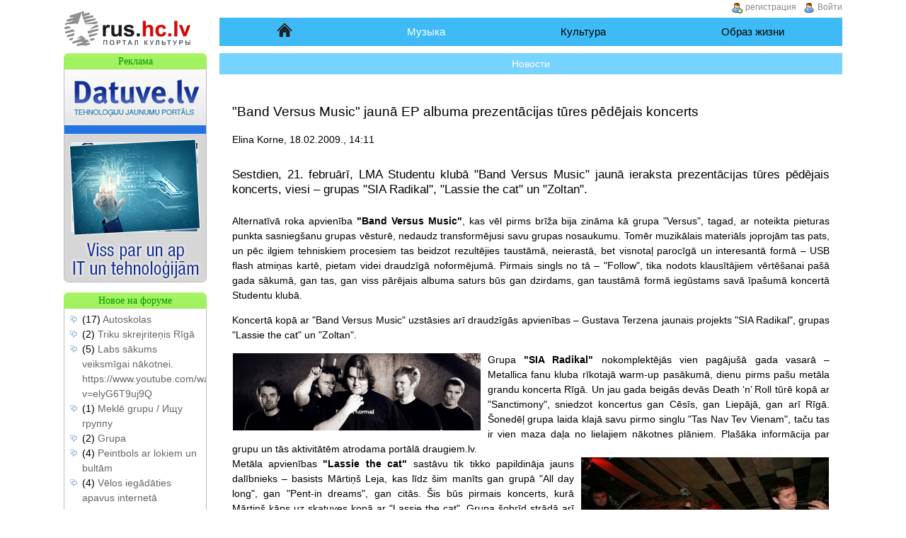

--- FILE ---
content_type: text/html; charset=utf-8
request_url: https://rus.hc.lv/muzika/novosti/band-versus-music-20090221-SK/
body_size: 5136
content:
<!DOCTYPE html>
<html xmlns="http://www.w3.org/1999/xhtml" xml:lang="ru" lang="ru"><head><meta http-equiv="Content-Type" content="text/html; charset=utf-8"><title>&quot;Band Versus Music&quot; jaunā EP albuma prezentācijas tūres pēdējais koncerts | HC.LV</title>
<link rel="stylesheet" href="//s.hc.lv/css/www.hc.lv/all.css?rev56" type="text/css">
<meta name="description" content="Sestdien, 21. februārī, LMA Studentu klubā &quot;Band Versus Music&quot; jaunā ieraksta prezentācijas tūres pēdējais koncerts, viesi – grupas...">
<meta name="keywords" content="музыка">
<meta name="viewport" content="width=device-width"><link rel="preconnect" href="https://google.com"><link rel="preconnect" href="https://www.google-analytics.com"><link rel="preconnect" href="https://www.googletagmanager.com"><link rel="preconnect" href="https://stats.g.doubleclick.net"><link rel="preconnect" href="https://pagead2.googlesyndication.com"><link rel="shortcut icon" href="//s.hc.lv/favicon.ico"><link rel="apple-touch-icon" href="/apple-touch-icon.png"><link rel="apple-touch-icon-precomposed" href="/apple-touch-icon.png"><link rel="alternate" type="application/rss+xml" title="Портал культуры HC.LV" href="//rus.hc.lv/rss/ru_rss.xml">
</head><body><div class="content"><a class="logo" title="rus.hc.lv" href="//rus.hc.lv/"><img src="//s.hc.lv/logo_ru.png" srcset="//s.hc.lv/logo_ru@2x.png 2x" alt="rus.hc.lv" height="52" width="203"></a><div class="wrapper"><div class="content1"><ul class="nav first"><li ><a id="menu_home" href="/" title="Начальная страница портала HC.LV">Начало</a></li><li class="sel"><a href="/muzika/" title="Музыка, музыкальные новости">Музыка</a></li><li ><a href="/kultura/" title="Культура">Культура</a></li><li ><a href="/obraz-zizni/" title="Образ жизни">Образ жизни</a></li></ul><ul class="nav"><li class="sel"><a href="/muzika/" title="Музыкальные новости">Новости</a></li></ul><div class="content_div"><h1>&quot;Band Versus Music&quot; jaunā EP albuma prezentācijas tūres pēdējais koncerts</h1><span class="newspage_siiki">Elina Korne, 18.02.2009., 14:11</span><br><h2>Sestdien, 21. februārī, LMA Studentu klubā &quot;Band Versus Music&quot; jaunā ieraksta prezentācijas tūres pēdējais koncerts, viesi – grupas &quot;SIA Radikal&quot;, &quot;Lassie the cat&quot; un &quot;Zoltan&quot;.</h2><p style="text-align: justify">Alternatīvā roka apvienība <strong>&quot;Band Versus Music&quot;</strong>, kas vēl pirms brīža bija zināma kā grupa &quot;Versus&quot;, tagad, ar noteikta pieturas punkta sasnieg&scaron;anu grupas vēsturē, nedaudz transformējusi savu grupas nosaukumu. Tomēr muzikālais materiāls joprojām tas pats, un pēc ilgiem tehniskiem procesiem tas beidzot rezultējies taustāmā, neierastā, bet visnotaļ parocīgā un interesantā formā &ndash; USB flash atmiņas kartē, pietam videi draudzīgā noformējumā. Pirmais singls no tā &ndash; &quot;Follow&quot;, tika nodots klausītājiem vērtē&scaron;anai pa&scaron;ā gada sākumā, gan tas, gan viss pārējais albuma saturs būs gan dzirdams, gan taustāmā formā iegūstams savā īpa&scaron;umā koncertā Studentu klubā.</p>
<p style="text-align: justify">Koncertā kopā ar &quot;Band Versus Music&quot; uzstāsies arī draudzīgās apvienības &ndash; Gustava Terzena jaunais projekts &quot;SIA Radikal&quot;, grupas &quot;Lassie the cat&quot; un &quot;Zoltan&quot;.</p>
<p style="text-align: justify"><img class="imgl" title="SIA Radikal" height="109" alt="SIA Radikal" width="350" src="/inc/Upload/news_326/Image/sia_radikal.jpg" />Grupa <strong>&quot;SIA Radikal&quot;</strong> nokomplektējās vien pagāju&scaron;ā gada vasarā &ndash; Metallica fanu kluba rīkotajā warm-up pasākumā, dienu pirms pa&scaron;u metāla grandu koncerta Rīgā. Un jau gada beigās devās Death &lsquo;n&rsquo; Roll tūrē kopā ar &quot;Sanctimony&quot;, sniedzot koncertus gan Cēsīs, gan Liepājā, gan arī Rīgā. &Scaron;onedēļ grupa laida klajā savu pirmo singlu &quot;Tas Nav Tev Vienam&quot;, taču tas ir vien maza daļa no lielajiem nākotnes plāniem. Pla&scaron;āka informācija par grupu un tās aktivitātēm atrodama portālā draugiem.lv.<br />
<img class="imgr" title="Lassie the cat" height="232" alt="Lassie the cat" width="350" src="/inc/Upload/news_326/Image/Lassie-The-Cat-2008-11-_sized.jpg" />Metāla apvienības <strong>&quot;Lassie the cat&quot;</strong> sastāvu tik tikko papildināja jauns dalībnieks &ndash; basists Mārtiņ&scaron; Leja, kas līdz &scaron;im manīts gan grupā &quot;All day long&quot;, gan &quot;Pent-in dreams&quot;, gan citās. &Scaron;is būs pirmais koncerts, kurā Mārtiņ&scaron; kāps uz skatuves kopā ar &quot;Lassie the cat&quot;. Grupa &scaron;obrīd strādā arī pie EP albuma, kas varētu būt sagaidāms vasaras sākumā, tāpēc, pa vidu ierakstiem un citiem procesiem, vien pāris koncerti, to skaitā arī kopā ar Nīderlandes grupu &quot;Cilice&quot;.<br />
Pirms mēne&scaron;a grupa <strong>&quot;Zoltan&quot;</strong> Liepājā prezentēja savu jauno EP albumu &quot;Suffer for the goods&quot;, tas ietver 7 kompozīcijas, kas tapu&scaron;as trīs gadu laikā. Dziesmas ir dažādas, tāpēc &scaron;is albums ir kā sevis, sava skanējuma un vēstījuma meklējumi. Paralēli ierakstam tapis arī pavisam jauns muzikālais materiāls un, kā sola grupa, vismaz daļa no tā būs dzirdama arī sestdienas koncertā Studentu klubā.</p>
<p style="text-align: justify">Dejas DJ Mareka Kaminska pārziņā.<br />
Ieeja klubā no plkst. 22:00<br />
Ieejas maksas: studentiem 2,00 Ls, ne-studentiem 3,00 Ls<br />
&nbsp;</p><map id="diff_links" title="Разные ссылки"><div class="newspage_siikaak" style="clear:both"><a href="/muzika/" title="Статьи"><img src="//s.hc.lv/icon/arrow_undo.png" alt="назад" width="16" height="16"> на список статей</a></div></map><br>			<fieldset id="com_fieldset">
			<legend>
			0&nbsp;коментариев			</legend>
			<span class="sp">Комментирование доступно всем.</span>			</fieldset>
							<a id="c"></a><!-- google_ad_section_start(weight=ignore) -->
				<fieldset id="comment_form">
				<legend>Добавление комментария</legend>
				<form action="#c" class="addcomment" method="post" id="addcomment">
					<div>
					<p>Поля отмеченые * заполнять обязательно.</p><input type="hidden" name="add_comment" value="1"><input type="hidden" name="unique_id" value="news_7921"><input type="hidden" name="parent_id" value="7921"><input type="hidden" name="type" value="news" /><input type="hidden" name="spam_a" value="5"><input type="hidden" name="spam_b" value="3"><input type="hidden" name="spam_rez" value="8"><input type="hidden" name="registered" value="0"><div>
			<label for="name">*Имя: </label>
			<input type="text" name="name" id="name" autocomplete="name" value=""><br>
			<label for="e-mail">e-mail: </label>
			<input type="text" name="e-mail" id="e-mail" autocomplete="email" value=""><br>
			<label for="anti-comment-spam">*5+3=</label>
			<input id="anti-comment-spam" type="text" name="spam_rez" size="1" maxlength="1" value=""><br><label for="comment">*Комментарий:<br /></label>
				<textarea id="comment" name="comment" cols="67" rows="6"></textarea><br>
				</div><div><input style="clear:both" class="button" type="submit" value="Добавить"></div>
				</form></fieldset><!-- google_ad_section_end -->
				<p class="newspage_siikaak"><a href="/muzika/" title="Новости"><img src="//s.hc.lv/icon/arrow_undo.png" alt="назад" width="16" height="16"> на список новостей</a></p></div></div><!-- content1 .content0 --><ul id="footerul">
<li class="footerli">О HC.LV
<ul class="footerlist">
	<li><a href="/hclv/par/" title="О HC.LV" rel="nofollow">О HC.LV</a></li>
	<li><a href="/hclv/komanda/" title="Контакты" rel="nofollow">Контакты</a></li>
	<li><a href="/reklama/" title="Возможности рекламы" rel="nofollow">Реклама</a></li>
	<li><a href="/karta/" title="Карта сайта">Карта сайта</a></li>
</ul></li>
<li class="footerli">Пользователям HC.LV
<ul class="footerlist">
	<li><a href="/hclv/vienosanas/" title="Правила пользования" rel="nofollow">Правила пользования</a></li>
	<li><a href="/hclv/buj/" title="Ответы на часто задаваемые вопросы" rel="nofollow">ЧАВО</a></li>
</ul></li>
<li class="footerli">Следи за новостями
<ul class="footerlist">
	<li><a href="//twitter.com/hc_lv" id="f_twitter" title="Следи за новостями на твиттере">Twitter</a></li>
	<li><a href="/rss/ru_rss.xml" id="f_rss" title="Подписка на RSS">RSS</a></li>
</ul></li>
<li class="footerli">Языки HC.LV
<ul class="footerlist">
	<li><a href="//rus.hc.lv/" id="f_rus" title="В основном на русском, но частично и на латышском">rus.hc.lv</a></li>
	<li><a href="//ru.hc.lv/" id="f_ru" title="Только на русском">ru.hc.lv</a></li>
	<li><a href="//www.hc.lv/" id="f_www" title="Pārsvarā latviski, bet daļēji arī krieviski">www.hc.lv</a></li>
	<li><a href="//lv.hc.lv/" id="f_lv" title="Tikai latviski">lv.hc.lv</a></li>
</ul></li>
<li class="footerli">Другие ссылки
<ul class="footerlist">
	<li><a href="//dzejolis.lv/" title="Apsveikumi, dzejoļi">Dzejoļi un apsveikumi Dzimšanas dienā</a></li>
	<li><a href="//pantini.lv/" title="Apsveikumi">Apsveikumi</a></li>
	<li><a href="//ehoroskopi.lv/" title="Horoskopi">Horoskopi</a></li>
</ul></li>
<li id="footerclr"></li>
</ul></div><!-- wrapper --><div class="column1"><div class="box"><div class="bheader">Реклама</div><div class="box_i" id="adbox"><div class="c">
				<a href="https://www.hc.lv/link/?link=https://datuve.lv/" title="Datuve.lv tehnoloģiju jaunumu portāls" rel="nofollow"><img src="/inc/baners/datuve.gif" alt="Datuve.lv tehnoloģiju jaunumu portāls" height="300" width="200"></a>
				</div></div></div><div class="box"><div class="bheader">Новое на форуме</div><div class="box_i"><ul><li>(17) <a href="/forums/parejais/725/" title="Autoskolas">Autoskolas</a></li><li>(2) <a href="/forums/parejais/3269/" title="Triku skrejriteņis Rīgā">Triku skrejriteņis Rīgā</a></li><li>(5) <a href="/forums/parejais/3186/" title="Labs sākums veiksmīgai nākotnei.
https://www.youtube.com/watch?v=elyG6T9uj9Q">Labs sākums veiksmīgai nākotnei.
https://www.youtube.com/watch?v=elyG6T9uj9Q</a></li><li>(1) <a href="/forums/muzika/3080/" title="Meklē grupu / Ищу группу">Meklē grupu / Ищу группу</a></li><li>(2) <a href="/forums/muzika/3266/" title="Grupa">Grupa</a></li><li>(4) <a href="/forums/sludinajumi/3193/" title="Peintbols ar lokiem un bultām">Peintbols ar lokiem un bultām</a></li><li>(4) <a href="/forums/sludinajumi/3235/" title="Vēlos iegādāties apavus internetā ">Vēlos iegādāties apavus internetā </a></li></ul><p class="c">[ <a href="/forums/" title="Форум">Форум</a> ]</p></div></div><div class="box"><div class="bheader">Поделись радостью</div><div class="box_i">Всяко разное бывает толком x000 dgdfghkjh@gmail.com rus.hc.lv 
 
 
To set your password 
Login Details 
Your account has been created 
creating an account 
Username<p class="sj">Podtverdi rezultat www.anallador8.temp.swtest.ru Jugdhgkdfg</p>New Member Introduction – Happy to Join the Community<p class="sj">SantodeM</p>Sveiki, es gribēju zināt savu cenu.<p class="sj">GeorgeSax</p><form method="post" id="sharejoy">
	<div>
	<input type="hidden" name="share_joy" value="1">
	<label for="share_joy_txt">Радостная новость:</label>
	<textarea name="text" id="share_joy_txt" rows="5" cols="50"></textarea>
	<div id="shj">
		<label for="usr">Имя:</label>
	<input type="text" name="username" style="width:100%" id="usr" value="" autocomplete="username">
	<input type="hidden" name="spam_a" value="1"><input type="hidden" name="spam_b" value="1">	<label for="spam_share_joy">1+1=</label>
	<input id="spam_share_joy" type="text" name="spam_rez" size="1" maxlength="1" value=""><br>
	<input class="loginbutton" type="submit" name="Поделится" value="Поделится">
</div></div></form></div></div></div><!-- .column1 .column2 --><div class="bottom_frame_div robots-nocontent"></div><div class="login_div"><a href="#" id="ienakt" title="Войти">Войти</a><a id="register" href="/reg/" title="регистрация">регистрация</a><form class="login_form" method="post"><input type="hidden" name="login" value="1"><label for="username">Логин</label><input size="12" type="text" name="username" id="username" autocomplete="username"><label for="password">Пароль</label><input size="12" type="password" name="password" id="password" autocomplete="current-password"><label id="rme_lbl" for="rme"> Запомнить меня:</label> <input class="checkbox" type="checkbox" id="rme" name="rememberme"><input class="loginbutton" type="submit" value="Войти"></form></div></div><!-- .content --><a href="#" id="menu_switch" aria-label="Menu"></a><p class="footer c">&copy; 2005-2026, &quot;Band Versus Music&quot; jaunā EP albuma prezentācijas tūres pēdējais koncerts, HC.LV.</p><!-- Google Analytics -->
<script nonce="602f2134a317da3f999ea3677c1eab0c7129ebe49b743c3b49e95fa1fecdfe1e">
window.ga=window.ga||function(){(ga.q=ga.q||[]).push(arguments)};ga.l=+new Date;
ga('create', 'UA-241594-1', 'auto');
ga('send', 'pageview');
</script>
<script async src="https://www.google-analytics.com/analytics.js" nonce="602f2134a317da3f999ea3677c1eab0c7129ebe49b743c3b49e95fa1fecdfe1e"></script>
<!-- End Google Analytics --><script src="https://ajax.googleapis.com/ajax/libs/jquery/1.12.4/jquery.min.js" nonce="602f2134a317da3f999ea3677c1eab0c7129ebe49b743c3b49e95fa1fecdfe1e" defer></script>
	<script src="//s.hc.lv/js/lang_ru.js"  nonce="602f2134a317da3f999ea3677c1eab0c7129ebe49b743c3b49e95fa1fecdfe1e" defer></script>
	<script src="//s.hc.lv/js/main.js?rev=1" nonce="602f2134a317da3f999ea3677c1eab0c7129ebe49b743c3b49e95fa1fecdfe1e" defer></script>
<script src="//s.hc.lv/js/chat.js?rev=1" nonce="602f2134a317da3f999ea3677c1eab0c7129ebe49b743c3b49e95fa1fecdfe1e" defer></script>
</body></html>

--- FILE ---
content_type: text/css
request_url: https://s.hc.lv/css/www.hc.lv/all.css?rev56
body_size: 12291
content:
@media screen{
html{
font-size:87.5%
}
/*html *,html * *{*/
body{
line-height:1.5em;
margin:0;
padding:0;
font-family:Tahoma,Verdana,Arial,Helvetica,sans-serif;
background:#fff
}
h1,h2,h3,h4{
margin:0;
position:relative;
color:#000
}
h1,h2{
padding:1.7em 0 1em;
font-weight:normal
}
h1{
font-size:1.35em
}
h2{
font-size:1.18em;
text-align:justify;
clear:both
}
h3,h4{
text-align:justify;
font-weight:normal;
font-size:1em;
padding-top:.5em
}
h6{
margin:0;
padding:1.5em 0 .5em;
font-size:.985em;
clear:both
}
p{
margin:.5em 0 1em
}
ul,ol{
margin:1em
}
strong,b{
font-weight:bold
}
a{
color:#666;
text-decoration:none
}
a:hover,visited, a:hover{
text-decoration:underline
}
h6 a, h6 a:visited, h2 a, h2 a:visited, h1 a, h1 a:visited{
display:block;
color:#000;
text-decoration:none
}
h6 a:hover,visited, h2 a:hover,visited, h1 a:hover,visited{
text-decoration:underline
}
form{
padding:0;
margin:0;
}
fieldset{
border:0;
border-top:1px solid #bbb;
padding:1em 10px
}
legend{
font-size:1.5em
}
legend a, legend{
color:#bbb
}

label{
font-weight:bold
}
textarea, input{
border:solid 1px #888
}
input, textarea, select, button {
font-family:Tahoma,Verdana,Arial,Helvetica,sans-serif
}
pre{
background-color:#ffa;
margin:5px;
padding:5px
}
code{
background-color:#eee
}
pre,code{
font-family:"Courier New",Courier,Monospace
}
blockquote{
margin:10px 10px 0;
padding:20px;
background:#fffada url([data-uri]) no-repeat 5px 7px;
color:#736926
}

/*structure*/
.content{
padding:0 10px;
margin:0 auto;
max-width:1100px;
min-width:1024px;
background:#fff;
position:relative
}
/*.maincontainer{
background:#fff none;
clear:left;
height:100%;
padding:10px 0;
-moz-border-radius:0 7px 7px 7px;
-webkit-border-radius:7px;
-webkit-border-top-left-radius:0;
border-radius:0 7px 7px 7px
}*/
/*.maincontainer .maincontainer {
border-top:1px solid #bbb
}*/
.wrapper{
text-align:left;
float:left;
width:100%
}
.content1{
background:transparent;
margin-left:220px;
margin-top:25px;
}
/*.content0{
background:#fff;
 new margin-right:180px 
}*/
.column1,.column0{
font-size:1em;
float:left;
width:202px
}
.column1 ul{
margin-left:1.5em
}
.column1{
margin-top:75px;
text-align:left;
margin-left:-100%
}
/*.column0{
background:#fff;
margin-left:-180px
}*/
.content_div{
/*background:#fff;*/
overflow:hidden;
/* new margin:0 1.5% 0 2.5% */ 
margin:0 2%
}
/*.content_div p, .content_div li{

}*/

/*repeated bg images*/
.bheader,.attendance th{
background:#9f6 url([data-uri]) repeat-x
}
/*structure2*/

.logo{
position:relative;
top:15px;
display:block;
width:213px;
height:0;
outline:none
}
.login_div{
position:absolute;
right:0;
font-size:.857em;
top:0;
}
.login_div a, #search a, #upper_links a{
color:#888;
text-decoration:none
}
.login_div a:hover, .login_div a:visited:hover,
#search a:hover, #search a:visited:hover,
#upper_links a:hover, #upper_links a:visited:hover{
text-decoration:underline
}
.login_div label, label.inform{
font-weight:normal;
color:#ccc
}
#upper_links{
position:absolute;
top:0;
left:220px;
font-size:.857em
}
#menu_switch{
display:none
}
.no_mail,.new_mail{
padding-left:20px
}
.no_mail{
background:url(/img/open-mail.gif) no-repeat left;
}
.new_mail{
background:url(/img/you_have_mail.gif) no-repeat left;
}
#ienakt,#register,#iziet,#acc_link{
display:block;
float:right;
padding:0 10px 0 20px
}
#ienakt,.login_form #username{
background:url([data-uri]) left no-repeat
}
#iziet{
background:url(/icon/door_in.png) left no-repeat
}
#acc_link{
background:url(/icon/lock.png) left no-repeat  
}
#register{
background:url([data-uri]) left no-repeat
}
.logout_form{
float:right
}
.login_form{
display:none;
right:0;
top:35px;
position:absolute;
z-index:5;
width:10em;
background:#fdfdfd;
text-align:left;
border:1px solid #ccc;
padding:1em 3em 2.5em;
-moz-border-radius:7px;
-webkit-border-radius:7px;
border-radius:7px;
-moz-box-shadow: 0 5px 10px rgba(0,0,0,0.5);
-webkit-box-shadow: 0 5px 10px rgba(0,0,0,0.5);
box-shadow:0 5px 10px rgba(0,0,0,0.5);
font-size:1.5em;
}
.login_form label{
display:block;
float:left;
clear:left;
padding-top:.5em
}
.login_form #rme_lbl{
font-size:.857em;
padding:0 0 .5em
}
.login_form input{
display:block;
clear:left;
font-size:1em;
width:8em;
padding:.1em .5em .1em 1.5em
}
.login_form #username{
background-position: .2em center;
background-color:#fff
}
.login_form #password{
background:#fff url([data-uri]) .2em center no-repeat
}
.login_form #rme{
clear:none;
width:1em;
margin:7px;
float:left;
padding:0
}
.login_form .loginbutton{
width:10em;
padding:0
}
.loginbutton{
font-size:14px;
background:#fff;
border:1px solid #000
}
.button{
background-color:transparent;
border:1px solid #000
}
.admin_button{
margin-right:20px;
margin-bottom:5px;
text-shadow:#000 0 0 3px;
color:#fff
}
.error{
color:#c00;
font-size:.857em;
padding-left:20px;
background:url(/icon/exclamation.png) top left no-repeat
}
#you_have_mail{
margin:0 10px
}

/*navigation*/
.nav{
margin:0;
padding:0;
display: -webkit-box;      /* OLD - iOS 6-, Safari 3.1-6 */
display: -moz-box;         /* OLD - Firefox 19- (buggy but mostly works) */
display: -ms-flexbox;      /* TWEENER - IE 10 */
display: -webkit-flex;  
display:flex;
-webkit-box-pack: justify;
-moz-box-pack: justify;
-ms-flex-pack: justify;
-webkit-justify-content:space-around;
justify-content:space-around;
background-color:#77d3ff;/*#5edbf6*/
margin-bottom:10px
}
.nav.first {
background-color:#3ebbf6;
margin-top:0
}
.nav li{
padding:0 7px;
position:relative;
/*top:1px;*/
overflow:visible;
/*height:30px;*/
/*background:url([data-uri]);
width:78px;*/
/*float:left;*/
font-size:14px;
line-height:30px;
text-align:center;
list-style-type:none;
/*border-right:1px solid #f0f0f0;*/
}
.nav.first li{
height:40px;
font-size:15px;
/*border-right:1px solid #fff*/
}
/*.nav li:first-child{
-moz-border-radius-topleft:7px;
-webkit-border-top-left-radius:7px;
border-radius:7px 0 0 0
}
.nav li:last-child{
-moz-border-radius-topright:7px;
-webkit-border-top-right-radius:7px;
border-top-radius:0 7px 0 0
}*/
/*.content0 .nav li.sel {
border:1px solid #bbb;
border-bottom:0
}*/
.nav li a{
outline:0;
position:relative;/*bez shii uz IE6 nestraadaa linki*/
color:#000;
display:block;
/*height:100%;*/
line-height:30px;
overflow:hidden;
padding:0 3px;
}
.nav.first li a{
/*color:#666;*/
/*height:100%;*/
line-height:40px;
/*padding:0 10px;*/
}
.nav .sel a, 
.nav .sel a:visited, 
.nav .sel a:link{
color:#fff
}
.nav li a:visited, 
.nav li a:link{
text-decoration:none;
color:#000
}
.nav li a:hover{
/*text-decoration:underline*/
color:#fff
}

#menu_home{
width:20px;
color:transparent;
background:transparent url(/img/home_black.png) no-repeat 50% 8px;
}
.sel #menu_home, #menu_home:hover{
background-image:url(/img/home_white.png);
}


#menu_search{
width:22px;
color:transparent;
background:transparent url(/img/search_black.png) no-repeat 50% 50%;
}
.sel #menu_search, #menu_search:hover{
background-image:url(/img/search_white.png);
}
@media
only screen and (-webkit-min-device-pixel-ratio: 2),
only screen and (   min--moz-device-pixel-ratio: 2),
only screen and (     -o-min-device-pixel-ratio: 2/1),
only screen and (        min-device-pixel-ratio: 2),
only screen and (                min-resolution: 192dpi),
only screen and (                min-resolution: 2dppx) {
#menu_home{
background-image:url(/img/home_black@2x.png);
background-size:22px 22px;
}
.sel #menu_home, #menu_home:hover{
background-image:url(/img/home_white@2x.png);
background-size:22px 22px;
}

#menu_search{
background-image:url(/img/search_black@2x.png);
background-size:22px 22px;
}
.sel #menu_search, #menu_search:hover{
background-image:url(/img/search_white@2x.png);
background-size:22px 22px;
}
}

/*boxes*/

.box{
width:202px;
margin:0;
overflow:hidden;
padding-bottom:1em
}
.box_i{
background:#fff none;
float:right;
border:1px solid #bbb;
border-top:0;
width:190px;
overflow:hidden;
padding:5px;
-moz-border-radius:0 0 7px 7px;
-webkit-border-bottom-right-radius:7px;
-webkit-border-bottom-left-radius:7px;
border-radius:0 0 7px 7px
}
.bheader{
height:19px;
color:#090;
float:right;
border:0;
width:202px;
text-align:center;
padding-top:4px;
margin:0;
font:normal 1em Tahoma,Verdana;
-moz-border-radius:7px 7px 0 0;
-webkit-border-top-right-radius:7px;
-webkit-border-top-left-radius:7px;
border-radius:7px 7px 0 0
}

/*foruma kaste*/
.box_i ul{
margin:0;
padding:0 0 0 20px;
list-style-image:url([data-uri])
}

.chat{
position:relative;
height:350px;
overflow:hidden
}
.box_i .chat{
height:170px;
font-size:12px
}
.chat p{
margin:0
}
.column1 #chatbarText{
width:147px
}

/*share_joy*/
#share_joy_txt,#sorrow{
width:95%;
height:50px
}
#shj .loginbutton{
margin-top:5px
}
.sj{
text-align:right;
margin-top:0
}
/*send_sms*/
#sms_text{
width:95%;
height:80px
}
#sign{
width:95%
}
/*calendar*/
#cal{
height:17em
}
.cal_table{
border-collapse:collapse
}
.cal_table.c td{
width:1.5em;
height:1.5em;
text-align:right
}
.cal_table tr:first-child td{
font-weight:bold;
padding:2px;
}
.cal_table a{
color:#000;
display:block;
padding:2px;
text-decoration:none
}
.cal_table a:hover{
background-color:#cfc
}
.cal_click{
background-color:#fdd
}
/*ad*/
#adbox{
height:300px;
width:200px;
padding:0
}
/* users online */
.user_online{
padding-top:1px;
padding-left:20px;
background:url(/img/online15x15.gif) no-repeat left
}
	
.slimgr,.slimgl{
width:132px;
padding-top:.5em;
display:block;
text-align:center;
/*Lai teksts neiet pa virsu uz FF: (bet tad uz ie opacity filtrs nedarbojas :(  )*/
position:relative;
font-size:.78em !important;
color:#999;
z-index:3
}
.slimgr{
float:right;
margin-left:5px
}
.slimgl{
float:left;
margin-right:5px
}

/*Sadaliijums pa lapaam*/
.pages{
margin:1em 0;
text-align:center;
clear:both
}
.pages a, .pages strong{
display:inline;
border:1px solid #bbb;
padding:3px
}

/*Komentaari un balsoshana par tiem*/
#com_fieldset{
clear:left
}
#com_fieldset .sp{
color:#666
}
.comment_top{
clear:both;
float:left;
width:100%;
padding:.5em;
margin:2em 0 1em;
background-color:#eee;
font-weight:bold
}
.comment_top div{
width:70%;
float:left
}
.comment_top div div{
width:auto;
float:right
}
.vote, .vote form{
font-weight:normal;
font-size:.9em;
float:right !important
}
div.vote{
width:30%;
clear:right
}
.vote input{
background-color:#fff;
padding:3px;
margin-right:2px
}
.comments p{
clear:both;
font-size:1em;
text-align:justify
}
.addcomment label{
clear:both;
display:block;
width:8em;
float:left;
text-align:right;
margin-right:1em
}
.addcomment .checkbox{
float:left;
margin-left:9em;
margin-right:1em
}
.addcomment .inform{
clear:none;
width:auto
}

/*1st page*/
#sl_a{
overflow:hidden;
background:#fff;
margin:0
}
#sl p,#sl_a span{
/*display:block;*/
font-size:.857em;
color:#666
}
#sl_a .slimgl{
width:260px;
padding-top:3em;
position:static
}
#sl_a h3{
position:static
}
#sl_a div.hide{
opacity:0;
display:none
}
#sl_a div.show{
opacity:1;
clear:both;
height:17em;
position:relative;
overflow:hidden
}
#sl{
display:block;
margin:0;
padding:0;
float:left;
width:100%;
border-top:1px solid #999;
overflow:visible
}
#sl li{
list-style-type:none;
float:left;
position:relative;
top:-1px;
margin-bottom:-1px;
border:1px solid #999;
border-width:0 1px 1px 0;
width:5em;
display:block;
text-align:center;
padding:.2em 0
}
#slli-0{
border-left:1px solid #999 !important;
-moz-border-radius-bottomleft:7px;
-webkit-border-bottom-left-radius:7px;
border-radius:0 0 0 7px
}
#slli-2{
-moz-border-radius-bottomright:7px;
-webkit-border-bottom-right-radius:7px;
border-radius:0 0 7px 0
}
#sl li.selc{
background:#fff;
font-weight:bold
}
#sl li a{
display:block;
width:100%;
height:100%;
text-decoration:none;
color:#000
}
.sl{
width:46.5%;
background:#fff;
padding:2em 1.75% 0 1.5%;
float:left;
}
.sl p,.sl h4{
float:left;
margin:0;
padding-left:1em;
border-left:1px solid #bbb;
clear:both
}
.sl p{
position:relative;
top:1px
}
.sl h4{
/*width:94%;*/
margin-bottom:1em
}
.sl p a{
line-height:100%;
text-decoration:none;
color:#bbb
}
.sl p a:hover, .sl p a:visited:hover{
text-decoration:underline
}
.bc{
padding-left:13px;
background:url([data-uri]) 4px 50% no-repeat
}
/*
.sl legend a,.sl legend a:visited{
text-decoration:none
}
.sl legend a:hover,visited{
text-decoration:underline
}
*/
.sl h2, .show h1{
font-weight:normal
}
.sl h2 a, .show h1 a{
display:inline;
}
.sl h2 span, .show h1 span{
color:#bbb;
white-space:nowrap
}
/*replaces fieldset with div*/
div.sl_column{
clear:both;
height:2em;
border-bottom:1px solid #bbb
}
.column_title{
position:relative;
top:.3em;
margin-left:10px;
padding:0 5px;
background:#fff;
font-size:1.5em;
line-height:2em;
color:#666 /*#bbb*/
}
a.column_title,a.column_title:visited{
text-decoration:none
}
a.column_title:hover,visited{
text-decoration:underline
}

/*new version */
.sl_v2{
width:46.5%;
background:#fff;
padding:2em 1.25% 0 2%;
float:left;
}
.sl_v2 p,.sl_v2 h4{
margin:0;
}
.sl_v2 h4{
float:left;
width:94%;
border-left:1px solid #bbb;
margin-bottom:1em;
}
.sl_v2 div h4{
padding-left:1em;
}
.sl_v2 p{
padding-left:1em;
}
.sl_v2 div p{
border-left:1px solid #bbb
}
.sl_v2 p a{
line-height:100%;
text-decoration:none;
color:#bbb
}
.sl_v2 p a:hover, .sl_v2 p a:visited:hover{
text-decoration:underline
}
.bc{
padding-left:13px;
background:url([data-uri]) 4px 50% no-repeat
}
.sl_v2 legend a,.sl_v2 legend a:visited{
text-decoration:none
}
.sl_v2 legend a:hover,visited{
text-decoration:underline
}
.sl_v2 h2, .show h1{
font-weight:normal
}
.sl_v2 h2{
clear:none;
/*padding-top:0;*/
padding-right:.5em;
padding-bottom:0
}
.sl_v2 div h2{
padding-bottom:1em
}
.sl_v2 h2 a, .show h1 a{
display:inline
}
.sl_v2 h2.sel a{
color:#000;
}
.sl_v2 h2 span, .show h1 span{
color:#bbb;
white-space:nowrap
}
/*Events pages and galleries*/
div.events{
clear:both;
margin:0 1em 2em 1em;
border-top:1px dotted #888;
}
.events img{
float:left;
margin:2.2em 0 .5em
}
.events div{
margin-left:120px
}
.events div h2{
clear:none
}
.events div p,.event{
text-align:justify
}

.event label{
margin-top:.5em;
clear:both;
float:left;
width:10em
}
.event p{
margin-left:11em
}

.attendance
{
border-spacing:0;
border-collapse: collapse
}

.attendance th
{
font-weight:bold;
height:19px;
border:1px #eee solid
}

.attendance td
{
border:1px #eee solid;
vertical-align:top
}
.place_autocomplete
{
width:80%;
}

/*rakstu saraksti*/
.r{
margin:0;
padding-left:2em;
float:left;
clear:both;
border-left:1px solid #999
}
span.r{
font-size:.834em;
color:#666;
padding-bottom:1em
}
p.r{
/*width:90%;*/
text-align:justify;
margin-bottom:2em
}
p.r .slimgl{
margin-right:20px
}
h2.ra{
/*width:90%;*/
font-weight:normal;
font-size:1.25em
}
h2.ra a{
display:inline
}

/*forums*/
table.fo{
border-collapse:collapse
}
tr.f,.fo th{
background-color:#f0f0f0
}
.fo td,.fo th{
padding:.5em
}
	
	

.location{
color:#000;
text-decoration:none
}

.newspage_siiki, .newspage_siikaak, .eventpage_siikaak{
position:relative
}
.bottom_frame_div{
clear:both;
text-align:center
}
.box_errortext{
color:#c00;
font-weight:bold
}
.admin_text{
font:10px Tahoma,Verdana;
background-color:#ff6;
clear:both
} 
.profile_button{
background-color:#ccc;
font-weight:bold
}

.fl label{
width:50%;
float:left;
text-align:right;
font-weight:bold;
margin-right:5px;
clear:left
}
.c
{
text-align:center;
margin-left:auto;
margin-right:auto
}
.c th, .c td
{
padding:0;
text-align:left
}
.article_edit_label
{
text-align:right;
width:15%; 
font-weight:bold;
float:left;
padding-right:5px
}
.article_edit_input	
{
width:80%; 
float:left
}
.gallery
{
color:#fff
}
.thumbs{
height:180px;
width:180px;
overflow:visible;
text-align:center;
float:left;
margin:2px;
padding-top:10px
}
.checkbox, a img{
border:0
}

.imgl{
float:left;
padding:1px 10px 3px 1px
}
.imgr{
float:right;
padding:1px 1px 3px 10px
}


#outputList{
overflow:auto;
height:100%;
width:100%;
position:absolute
}

#search{
width:203px;
padding-left:20px;
text-align:right;
display:none;
background:#fdfdfd;
position:absolute;
right:-7px;
z-index:5;
border:1px solid #ccc;
padding:1em 1em 0;
-moz-border-radius:7px;
-webkit-border-radius:7px;
border-radius:7px;
-moz-box-shadow: 0 5px 10px rgba(0,0,0,0.5);
-webkit-box-shadow: 0 5px 10px rgba(0,0,0,0.5);
box-shadow:0 5px 10px rgba(0,0,0,0.5);
}

/*.login_form{
display:none;
right:220px;
top:35px;
position:absolute;
z-index:5;
width:10em;
background:#fdfdfd;
text-align:left;
border:1px solid #ccc;
padding:1em 3em 2.5em;
-moz-border-radius:7px;
-webkit-border-radius:7px;
border-radius:7px;
-moz-box-shadow: 0 5px 10px rgba(0,0,0,0.5);
-webkit-box-shadow: 0 5px 10px rgba(0,0,0,0.5);
box-shadow:0 5px 10px rgba(0,0,0,0.5);
font-size:1.5em;
}*/

#search_button{
background:url(/css/img/search_btn.png);
width:39px;
position:relative;
height:29px;
padding:0;
margin:0;
border:0;
float:left;
}
#search_button:hover{
background-position:0 -29px;
}
#search a{
font-size:.8em;
line-height:1;
display:inline;
}
#s_query{
	background:url(/css/img/search_input.png);
	border:0;
	width:144px;
	height:19px;
	padding:5px 10px;
	display:block;
	float:left;
}
/*
.inlined{
padding:0 .5em;
position:relative;
background-color:#fff; 
display:block;
width:10em;
height:1.5em;
font-weight:normal;
border:1px solid #999;
color:#bbb;
top:3.1em;
cursor:text
}
.inlined img{
vertical-align:bottom;
padding-right:.5em;
}
.input-text{
height:1.5em;
width:9em;
padding-left:27px;
border:0;
position:relative;
background-color:transparent; 
z-index:2
}
*/
#footerul{
margin:1em 0 0 220px;
background:#fff;
-moz-border-radius:7px;
-webkit-border-radius:7px;
border-radius:7px;
list-style:none outside;
font-size:.9em;
background-color:#f0f0f0
}
li.footerli{
display:block;
float:left;
width:18%;
margin:0;
padding:1em 1%
}
#footerclr{
display:block;
clear:both;
height:0;
}
.footerlist{
margin:0 0 0 .5em;
padding:0;
list-style:none outside
}
.footerlist a{
padding:2px 0;
text-decoration:none
}
.footerlist a:hover,.footerlist a:visited:hover{
text-decoration:underline
}
#f_twitter,#f_facebook,#f_rss, #f_draugiem{
padding-left:25px
}
#f_twitter{
background:url([data-uri]) no-repeat left
}
#f_facebook{
background:url(/img/facebook.png) no-repeat left}
#f_draugiem{
background:url([data-uri]) no-repeat left
}
#f_rss{
background:url([data-uri]) no-repeat left
}
#f_www,#f_lv,#f_rus,#f_ru{
padding-left:25px
}
#f_lv{
background:url([data-uri]) no-repeat left
}
#f_ru{
background:url([data-uri]) no-repeat left
}
#f_www{
background:url([data-uri]) no-repeat left
}
#f_rus{
background:url([data-uri]) no-repeat left
}
.footer{
margin:0;
color:#666;
padding-left:220px;
font-size:.8em;
clear:both
}
.magazine-image{
background:#fff;
border:1px #eee solid
}
.magazine-image img{
margin:2px;
border:1px #eee solid
}

.mail_body_div
{
max-height:300px;
width:95%;
overflow:auto;
border:1px solid #999;
padding:3px;
text-align:justify
}
a.intext{
color:#000;
text-decoration:none
}

#upload_progress_bar{
height: 100%
}

div.g-recaptcha{
margin:2em 0 1em
}
}


/* //deprecated
@media handheld{
body{margin:0;padding:0}
*{font-size:100%}
#admin_tools{display:none}
a{text-decoration:underline;font-style:normal}
a:visited,a:link{color:#33c}
a:hover,visited,a:hover{color:#C00}
.location{display:none}
.loginerror_text{color:#c00}
.big_f{padding:1px}
.section_f{height:100%;padding:0;margin:0;overflow:hidden;background-color:#eee}
.section_frame_last{background-color:#fff!important}
.section2_f{height:100%;clear:left;padding:0;margin:0;border-style:solid;border-width:1px;border-color:#999}
.content_div{overflow:visible;height:100%;margin:0 1%;background-color:#fff}
h1{font-weight:bold;font-size:1em;margin:0}
h2{text-align:justify;font-weight:bold;font-size:.8em;margin-top:.5em;margin-bottom:.3em}
h3{display:none}
.article_body{font-size:.8em}
.newspage_title .ll,h2 .ll{position:relative;background-color:#eee}
.newspage_abstract{font-size:.8em}
.newspage_siiki{position:relative;font-size:.7em}
.newspage_siikaak,.eventpage_siikaak{position:relative;font-size:.7em;margin-top:0}
.news_body{font-size:.8em}
.navbox{overflow:hidden;padding:0;margin:0}
.navli{font-weight:bold}
.nav_sel{display:none}
.profile_button{background-color:#ccc;font-weight:bold}
fieldset{border:1px solid #999;padding:10px}
legend{font-weight:bold;font-size:1em;color:#000}
.form1{font-size:.7em}
label{font-weight:bold}
.form_label_div{width:50%;float:left;text-align:right;font-weight:bold;margin-right:5px}
.comment_label{width:10em;float:left;text-align:right;font-weight:bold;margin-right:5px}
.events_box{width:100%}
.events_div{width:100%;clear:both;overflow:hidden}
.events_label{float:left;width:30%;text-align:right;font-weight:bold;margin-right:0;font-size:.8em}
.events_info{float:right;width:69%;text-align:justify;font-size:.8em}
.c{text-align:center}
.imgl{float:left;padding-right:10px}
.imgr{float:right;padding-left:10px}
.article_edit_label{text-align:right;width:15%;font-weight:bold;float:left;padding-right:5px}
.article_edit_input{width:80%;float:left}
.gallery{color:#fff}
.thumbs{height:180px;width:136px;overflow:visible;text-align:center;float:left;margin:2px;background-color:#eee;padding-top:10px}
.comments{font-size:.8em;text-align:justify}
}
*/
/*(max-device-width: 480px)*/
/* Smartphones (portrait and landscape) ----------- */
@media only screen 
and (min-width : 320px) 
and (max-width : 480px) {
.column1{display:none}
.content{min-width:320px;padding:0}
.content1{margin-left:0}
#footerul{display:none}
.footer{padding-left:0}
.logo{padding:5px 5px 0;top:0;height:52px}

/*.footer{padding-left:0;width:100%}

li.footerli{float:none;width:auto}*/

#upper_links{left:200px}
.sl{width:100%;padding:2em 0}
/*.maincontainer{border:0;padding:0}*/
#menu_switch{display:block;
position:absolute;
top:11px;
right:10px;
width:64px;
height:44px;
background:url(/img/menu_icon.png);
background-repeat:no-repeat;
background-position:center;
background-size:32px 22px;
}
#sl{display:none}
.actual{float:left}
#sl_a div.show{height:auto}
#sl_a div.hide{
opacity:1;
display:block
}
#search{margin:2em 0;}
.login_div{position:static}
.login_form{position:static;clear:both}
#ienakt,#register,#iziet{clear:both;float:left}

/*navigation*/
.nav {display:none}

.nav ul,.nav ul ul{
margin:0;
padding:0
}
.nav li{
background-image:none;
width:auto;
height:auto;
float:none;
font-size:15px;
line-height:60px;
text-align:left;
list-style-type:none
}
.nav li li{
padding-left:20px;
}
/*.nav li:first-child{
-moz-border-radius-topleft:0;
-webkit-border-top-left-radius:0;
border-radius:0
}*/
/*.nav li:last-child{
-moz-border-radius-topright:0;
-webkit-border-top-right-radius:0;
border-top-radius:0
}*/
.nav li.sel{
background-color:#fff;
border:0;
border-top:1px solid #bbb;
width:auto !important;
padding-top:0;
line-height:60px;
font-size:15px;
height:auto;
color:#555;
font-size:15px
}

.nav li a{
outline:0;
position:relative;/*bez shii uz IE6 nestraadaa linki*/
color:#000;
display:block;
height:100%;
line-height:60px;
padding-top:0
}
.nav .sel a{
padding-top:0
}
.nav li a:visited, .nav li a:link{
text-decoration:none;
color:#000
}
.nav li a:hover,visited{
text-decoration:underline
}


}

--- FILE ---
content_type: text/javascript
request_url: https://s.hc.lv/js/lang_ru.js
body_size: 1065
content:
//utf-8 only chars
var lng_separator='ζ';
var lng_separator2='';
//inc/translit_lat_converter.js
var men=new Array(12);
men[0]='Январь';
men[1]='Февраль';
men[2]='Март';
men[3]='Апрель';
men[4]='Май';
men[5]='Июнь';
men[6]='Июль';
men[7]='Август';
men[8]='Сентябрь';
men[9]='Октябрь';
men[10]='Ноябрь';
men[11]='Декабрь';
var wd=new Array(7);
wd[7]='Вс';
wd[1]='Пн';
wd[2]='Вт';
wd[3]='Ср';
wd[4]='Чт';
wd[5]='Пт';
wd[6]='Сб';
var ni=new Array(7);
ni[0]='воскресенье';
ni[1]='понедельник';
ni[2]='вторник';
ni[3]='среда';
ni[4]='четверг';
ni[5]='пятница';
ni[6]='субота';
var lng_tlc_cal_gada=' года ';
var lng_tlc_from=' no'; //krieviski - из
var utf_8=["aā","eē","iī","uū","ļļ","ņņ","Ā","Č","Ē","Ģ","Ī","Ķ","Ļ","Ņ","Š","Ū","Ž","ā","č","ē","ģ","ī","ķ","ļ","ņ","š","ū","ž"];	
//inc/ajax/ajax.js
var lng_ajax_thank_you='Спасибо за оценку!';
//inc/ajax/new_mail.js
var lng_new_mail_mails='письма';
//inc/ajax/apc_progress.js
var lng_apc_progress_please_wait='Пожалуйста подожди...';
//inc/ajax/1st_page.js
var lng_1st_page_comments='коментарии';
var lng_1st_page_read_more='Читай далее...';
//inc/ajax/mail.js
var lng_mail_open_mail='Открыть письмо';
var lng_mail_close_mail='Закрыть письмо';
var lng_mail_recipient='Адресат: ';
var lng_mail_subject='Тема: ';
var lng_mail_attach_file='Добавить файл (не больше 10 мб): ';
var lng_mail_send='Отправить';
var lng_mail_attached_file='Добавленный файл: ';
var lng_mail_reply='Ответить';
var lng_mail_reply2msg='Ответить на письмо';
var lng_mail_mark_important="Отметить как 'особое'";
var lng_mail_mark_unimportant='Отметить как обычное';
var lng_mail_delete='Удалить';
//inc/boxes/chat/scripts.js
var lng_chat_on_highlight='Загляни в чат HC.LV:\n';
var lng_chat_on_highlight2='\n Отключить эти сообщения?';
var lng_chat_info_about='Инфoрмация о ';
var lng_chat_from='Из: ';
var lng_chat_abuse='Ой, кто так говорит?';
var lng_chat_abuse_url='http://lleo.aha.ru/na/ru/';
var lng_chat_ban1='\\bпиздец\\b';
var lng_chat_ban2='\\bхуй\\b';
var lng_chat_ban3='\\bпизда\\b';
var lng_chat_ban4='\\bпизду\\b';
var lng_chat_ban5='\\bблядь\\b';
var lng_chat_ban6='\\bебал\\b';